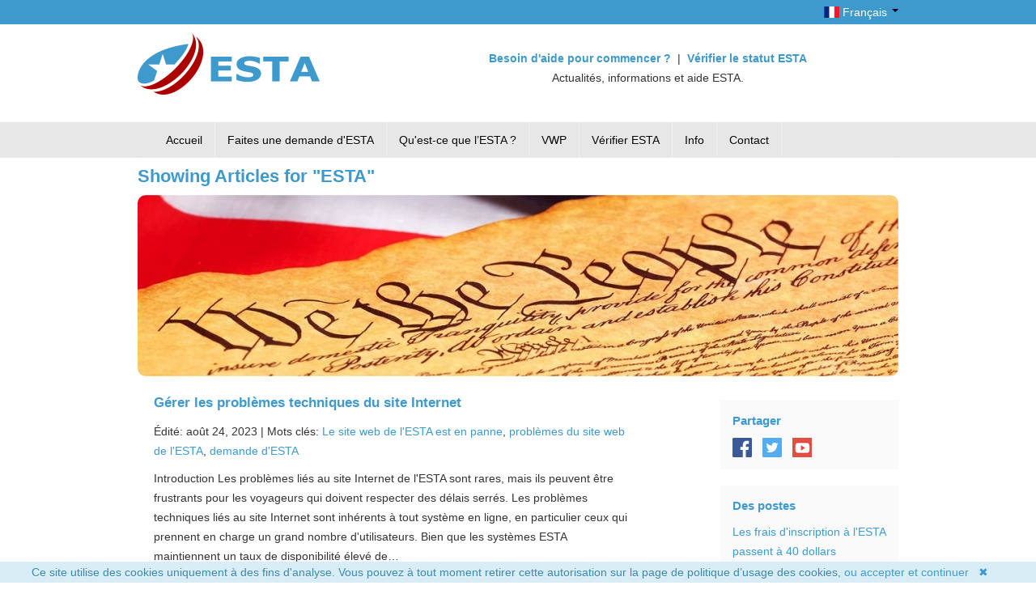

--- FILE ---
content_type: text/html; charset=UTF-8
request_url: https://etats-unis-esta.fr/informations-esta/?tag=ESTA&page=10
body_size: 10287
content:
<!DOCTYPE html>
<html lang="fr">
    <head>
        <meta charset="UTF-8">
        <meta name="viewport" content="width=device-width, initial-scale=1.0">
		<link rel="icon" type="image/png" href="cdn/visa-esta/img/icons/favicon.ico">
        <base href="https://etats-unis-esta.fr/"/>
        <title>Showing Articles for "ESTA"</title>		
		<link rel="alternate" hreflang="fr" href="https://etats-unis-esta.fr/informations-esta/">
		<link rel="alternate" hreflang="en" href="https://usa-esta.com/esta-resources/?tag=Yhdysvaltain%2Bviisumihakemus">
<link rel="alternate" hreflang="it" href="https://stati-uniti-esta.it/esta-info/?tag=Yhdysvaltain%2Bviisumihakemus">
<link rel="alternate" hreflang="de" href="https://amerika-esta.de/esta-artikel/?tag=Yhdysvaltain%2Bviisumihakemus">
<link rel="alternate" hreflang="es" href="https://estados-unidos-esta.es/esta-informacion/?tag=Yhdysvaltain%2Bviisumihakemus">
<link rel="alternate" hreflang="ja" href="https://usa-esta.jp/esta情報/?tag=Yhdysvaltain%2Bviisumihakemus">
<link rel="alternate" hreflang="no" href="https://usa-esta.no/esta-artikler/?tag=Yhdysvaltain%2Bviisumihakemus">
<link rel="alternate" hreflang="sv" href="https://usa-esta.se/esta-artiklar/?tag=Yhdysvaltain%2Bviisumihakemus">
<link rel="alternate" hreflang="da" href="https://usa-esta.dk/esta-artikler/?tag=Yhdysvaltain%2Bviisumihakemus">
<link rel="alternate" hreflang="nl" href="https://usa-esta.nl/esta-artikelen/?tag=Yhdysvaltain%2Bviisumihakemus">
<link rel="alternate" hreflang="fi" href="https://usa-esta.fi/esta-tiedot/?tag=Yhdysvaltain%2Bviisumihakemus">
<link rel="alternate" hreflang="pt" href="https://usa-esta.pt/informação-esta/?tag=Yhdysvaltain%2Bviisumihakemus">
<link rel="alternate" hreflang="el" href="https://usa-esta.gr/esta-resources/?tag=Yhdysvaltain%2Bviisumihakemus">
<link rel="alternate" hreflang="hu" href="https://esta-usa.hu/esta-információk/?tag=Yhdysvaltain%2Bviisumihakemus">
<link rel="alternate" hreflang="cs" href="https://usa-esta.cz/informace-esta/?tag=Yhdysvaltain%2Bviisumihakemus">
<link rel="alternate" hreflang="ko" href="https://usa-esta.kr/esta자료/?tag=Yhdysvaltain%2Bviisumihakemus">
<link rel="alternate" hreflang="hr" href="https://usa-esta.hr/esta-resursi/?tag=Yhdysvaltain%2Bviisumihakemus">
<link rel="alternate" hreflang="pl" href="https://usa-esta.pl/informacje-esta/?tag=Yhdysvaltain%2Bviisumihakemus">
<link rel="alternate" hreflang="he" href="https://usaesta.co.il/משאבי-esta/?tag=Yhdysvaltain%2Bviisumihakemus">		
        <link rel="canonical" href="https://etats-unis-esta.fr/informations-esta/" />
		
		<meta name="author" content="etats-unis-esta.fr">
        <meta name="description" content="" />
		<script type="text/javascript">var lang = {"ok":"OK","yes":"Oui","no":"Non","validation_errors_intro":"Se il vous pla\u00eet remplir le formulaire suivant","alert_title":"Informations","confirmation_title":"Confirmation","error_terms":"Accepter Conditions g\u00e9n\u00e9rales","error_waiver":"Accepter Renonciation aux droits","passport_info":"Renseignements concernant le passeport","passport_ocr_help":"Les informations suivantes ont \u00e9t\u00e9 captur\u00e9es \u00e0 partir de la zone lisible par machine (MRZ) de votre passeport.","passport_ocr_error":"Nous n'avons pas pu traiter l'image fournie. Veuillez r\u00e9essayer avec une image de meilleure qualit\u00e9.","passport_photo_error":"Vous devez t\u00e9l\u00e9verser votre passeport pour poursuivre votre demande ESTA.","cancel":"Annuler","continue":"Continuer","unknown":"Inconnu","review_and_confirm":"V\u00e9rifier et confirmer les donn\u00e9es","last_name":"Nom de famille","first_name":"Pr\u00e9nom usuel","gender":"Sexe","date_of_birth":"Date de naissance","country_of_citizenship":"Nationalit\u00e9","passport_country_of_issuance":"Pays ayant d\u00e9livr\u00e9 le passeport","passport_number":"Num\u00e9ro de passeport","passport_date_expire":"Date d\u2019expiration du passeport","add_to_application":"Ajouter \u00e0 la candidature","upload_again":"T\u00e9l\u00e9charger \u00e0 nouveau"};</script>
        <link rel="stylesheet" href="cdn/visa-esta/css/all.min.css?v=ef06b0ec3d00" type="text/css"/>
        <link rel="stylesheet" href="cdn/override.css?v=ecc81f728c00" type="text/css"/>
        
		<style>
        .error { color: red }
        /* recapatcha responsive */
        @media screen and (max-height: 575px){
        #rc-imageselect, .g-recaptcha {transform:scale(0.77);-webkit-transform:scale(0.77);transform-origin:0 0;-webkit-transform-origin:0 0;}
        }
        </style>
    <style>
.cookieconsent {position: fixed;/*top: 0*/;left: 0;width: 100%;z-index: 9999;text-align:center;border-radius: 0;}div.cookieconsent {border-color: #f5e79e;}div.alert-warning {background-color: #fcf8e3;color: #8a6d3b;}.cookieconsent p {line-height: 2;}.cookieconsent p.text-center {text-align: center;}.cookieconsent .btn-info {border-color: #965cc5;color: #fff;background-color: #b891d8;border-color: #b891d8;}.btn {display: inline-block;margin-bottom: 0;font-weight: normal;text-align: center;vertical-align: middle;-ms-touch-action: manipulation;touch-action: manipulation;cursor: pointer;background-image: none;border: 1px solid transparent;border-top-color: transparent;border-right-color: transparent;border-bottom-color: transparent;border-left-color: transparent;white-space: inherit;padding: 6px 12px;font-size: 18px;line-height: 1.5;border-radius: 4px;-webkit-user-select: none;-moz-user-select: none;-ms-user-select: none;user-select: none;}
</style>
</head>
    <body class="cart-empty">
	  <div class="hidden-phone" style="background: #3e9acd;;padding: 3px;">
		  <div class="container">
			  <div class="row">
				  <div class="span8">			
					  <!-- Aide et soutien : <a href="#verifyCaller" data-toggle="modal">Appelez-nous </a><strong> | </strong><a href="mailto:support@usa-esta.com" style="text-transform: lowercase;">support@usa-esta.com</a> -->
				  </div>           
				  <div class="span4">
					  <ul class="pull-right hidden-phone" style="list-style:none;margin:0px;">
						  <li class="dropdown">
							  <a class="dropdown-toggle" data-toggle="dropdown" href="#" style="color:white;"> <span class="flag-icon flag-icon-fr">&nbsp;</span>&nbsp;Français <b class="caret"></b></a>
							  <ul class="dropdown-menu">
								  <li class="en">
    <a href="https://usa-esta.com/esta-resources/?tag=ESTA&page=10" hreflang="en" class="en"><span class="flag-icon flag-icon-us">&nbsp;</span>&nbsp;English (US)</a>
</li>
<li class="it">
    <a href="https://stati-uniti-esta.it/esta-info/?tag=ESTA&page=10" hreflang="it" class="it"><span class="flag-icon flag-icon-it">&nbsp;</span>&nbsp;Italiano</a>
</li>
<li class="de">
    <a href="https://amerika-esta.de/esta-artikel/?tag=ESTA&page=10" hreflang="de" class="de"><span class="flag-icon flag-icon-de">&nbsp;</span>&nbsp;Deutsch</a>
</li>
<li class="es">
    <a href="https://estados-unidos-esta.es/esta-informacion/?tag=ESTA&page=10" hreflang="es" class="es"><span class="flag-icon flag-icon-es">&nbsp;</span>&nbsp;Español</a>
</li>
<li class="ja">
    <a href="https://usa-esta.jp/esta情報/?tag=ESTA&page=10" hreflang="ja" class="ja"><span class="flag-icon flag-icon-jp">&nbsp;</span>&nbsp;日本語</a>
</li>
<li class="no">
    <a href="https://usa-esta.no/esta-artikler/?tag=ESTA&page=10" hreflang="no" class="no"><span class="flag-icon flag-icon-no">&nbsp;</span>&nbsp;Norsk</a>
</li>
<li class="sv">
    <a href="https://usa-esta.se/esta-artiklar/?tag=ESTA&page=10" hreflang="sv" class="sv"><span class="flag-icon flag-icon-se">&nbsp;</span>&nbsp;Svenska</a>
</li>
<li class="da">
    <a href="https://usa-esta.dk/esta-artikler/?tag=ESTA&page=10" hreflang="da" class="da"><span class="flag-icon flag-icon-dk">&nbsp;</span>&nbsp;Dansk</a>
</li>
<li class="nl">
    <a href="https://usa-esta.nl/esta-artikelen/?tag=ESTA&page=10" hreflang="nl" class="nl"><span class="flag-icon flag-icon-nl">&nbsp;</span>&nbsp;Nederlands</a>
</li>
<li class="fi">
    <a href="https://usa-esta.fi/esta-tiedot/?tag=ESTA&page=10" hreflang="fi" class="fi"><span class="flag-icon flag-icon-fi">&nbsp;</span>&nbsp;Suomi</a>
</li>
<li class="pt">
    <a href="https://usa-esta.pt/informação-esta/?tag=ESTA&page=10" hreflang="pt" class="pt"><span class="flag-icon flag-icon-pt">&nbsp;</span>&nbsp;Português</a>
</li>
<li class="el">
    <a href="https://usa-esta.gr/esta-resources/?tag=ESTA&page=10" hreflang="el" class="el"><span class="flag-icon flag-icon-gr">&nbsp;</span>&nbsp;Ελληνικά</a>
</li>
<li class="hu">
    <a href="https://esta-usa.hu/esta-információk/?tag=ESTA&page=10" hreflang="hu" class="hu"><span class="flag-icon flag-icon-hu">&nbsp;</span>&nbsp;Magyar</a>
</li>
<li class="cs">
    <a href="https://usa-esta.cz/informace-esta/?tag=ESTA&page=10" hreflang="cs" class="cs"><span class="flag-icon flag-icon-cz">&nbsp;</span>&nbsp;Čeština</a>
</li>
<li class="ko">
    <a href="https://usa-esta.kr/esta자료/?tag=ESTA&page=10" hreflang="ko" class="ko"><span class="flag-icon flag-icon-kr">&nbsp;</span>&nbsp;한국어</a>
</li>
<li class="hr">
    <a href="https://usa-esta.hr/esta-resursi/?tag=ESTA&page=10" hreflang="hr" class="hr"><span class="flag-icon flag-icon-hr">&nbsp;</span>&nbsp;Hrvatski</a>
</li>
<li class="pl">
    <a href="https://usa-esta.pl/informacje-esta/?tag=ESTA&page=10" hreflang="pl" class="pl"><span class="flag-icon flag-icon-pl">&nbsp;</span>&nbsp;Polski</a>
</li>
<li class="he">
    <a href="https://usaesta.co.il/משאבי-esta/?tag=ESTA&page=10" hreflang="he" class="he"><span class="flag-icon flag-icon-il">&nbsp;</span>&nbsp;עִברִית</a>
</li>
							  </ul>
						  </li>
					  </ul>				
				  </div>
			  </div>
		  </div>
	  </div>
        <div id="header">
            <div class="container">
                <div class="row">

                    <div class="logo clearfix">

                    <div class="span4 logowrap">
                        <a href="/">
                            <img src="cdn/visa-esta/img/logo.png" alt="USA ESTA" width="225" height="77" loading="lazy"/>
                        </a>
                    </div> 

                    <div class="span8 strapwrap hidden-phone customer-services">
                            <div class="customer-services">
                        <a href="faites-une-demande-d-esta/">
                                <span><strong>Besoin d'aide pour commencer ?</strong></span>
                        </a>&nbsp;|&nbsp;
                        <a href="verifier-le-statut-esta">
                                <span><strong>Vérifier le statut ESTA</strong></span>
                        </a>
							<br/>Actualités, informations et aide ESTA.
                            </div>

                    </div>
                </div>
            </div>
        </div>
	</div>

<div class="visible-phone">
<div class="container">
	<div class="row">
	<div class="span12 visible-phone" style="text-align:center !important;">			
                        <a href="verifier-le-statut-esta">
                                <span><strong>Vérifier le statut ESTA</strong></span>
                        </a>
							<br/>Actualités, informations et aide ESTA.
				  </div> 
				</div>
			</div>
			</div>
	<script>
	// <![CDATA[
	function defer(method) {if (window.jQuery) method(); else  setTimeout(function() { defer(method) }, 50); }; defer(function() {$("nav select").change(function() {
  window.location = $(this).find("option:selected").val();
});});//]]
</script>
<br/>
<div class="visible-phone" >
	<div class="container">
		<div class="row">
			<div class="span12">
				<nav style="text-align:center;">
					<select style="width:100%;" aria-label="Language">					
					<option value="" selected="selected">Français</option>
					<option value="https://usa-esta.com/esta-resources/?tag=ESTA&page=10" "">
	English (US)
</option>
<option value="https://stati-uniti-esta.it/esta-info/?tag=ESTA&page=10" "">
	Italiano
</option>
<option value="https://amerika-esta.de/esta-artikel/?tag=ESTA&page=10" "">
	Deutsch
</option>
<option value="https://estados-unidos-esta.es/esta-informacion/?tag=ESTA&page=10" "">
	Español
</option>
<option value="https://usa-esta.jp/esta情報/?tag=ESTA&page=10" "">
	日本語
</option>
<option value="https://usa-esta.no/esta-artikler/?tag=ESTA&page=10" "">
	Norsk
</option>
<option value="https://usa-esta.se/esta-artiklar/?tag=ESTA&page=10" "">
	Svenska
</option>
<option value="https://usa-esta.dk/esta-artikler/?tag=ESTA&page=10" "">
	Dansk
</option>
<option value="https://usa-esta.nl/esta-artikelen/?tag=ESTA&page=10" "">
	Nederlands
</option>
<option value="https://usa-esta.fi/esta-tiedot/?tag=ESTA&page=10" "">
	Suomi
</option>
<option value="https://usa-esta.pt/informação-esta/?tag=ESTA&page=10" "">
	Português
</option>
<option value="https://usa-esta.gr/esta-resources/?tag=ESTA&page=10" "">
	Ελληνικά
</option>
<option value="https://esta-usa.hu/esta-információk/?tag=ESTA&page=10" "">
	Magyar
</option>
<option value="https://usa-esta.cz/informace-esta/?tag=ESTA&page=10" "">
	Čeština
</option>
<option value="https://usa-esta.kr/esta자료/?tag=ESTA&page=10" "">
	한국어
</option>
<option value="https://usa-esta.hr/esta-resursi/?tag=ESTA&page=10" "">
	Hrvatski
</option>
<option value="https://usa-esta.pl/informacje-esta/?tag=ESTA&page=10" "">
	Polski
</option>
<option value="https://usaesta.co.il/משאבי-esta/?tag=ESTA&page=10" "">
	עִברִית
</option>
					</select>
				</nav>
			</div>
	  	</div>
	</div>
</div>


<div class="" style="background: #E7E7E7;">
<div class="container">
<div class="navbar">
              <div class="navbar-inner" style="border-left: none;box-shadow: none;">
                <div class="container">
                  <a class="btn btn-navbar collapsed" data-toggle="collapse" data-target=".nav-collapse">
                    <span class="icon-bar"></span>
                    <span class="icon-bar"></span>
                    <span class="icon-bar"></span>
                  </a>
                  <span class="brand"><small>Menu</small></span>
                  <div class="nav-collapse collapse" style="height: 0px;">
                    <ul class="nav"><li class="first"><a href="https://etats-unis-esta.fr/" title="Procurez-vous l'exemption du visa touristique" >Accueil</a></li>
<li><a href="https://officiel-esta.fr/faites-une-demande-d-esta/" title="Faites une demande d'ESTA" >Faites une demande d'ESTA</a></li>
<li><a href="qu-est-ce-que-l-esta" title="Qu'est-ce que l’ESTA ?" >Qu'est-ce que l’ESTA ?</a></li>
<li><a href="programme-d’exemption-de-visa/" title="Programme d’exemption de visa (VWP)" >VWP</a></li>
<li><a href="verifier-le-statut-esta" title="Vérifier le statut ESTA" >Vérifier ESTA</a></li>
<li class="here"><a href="informations-esta/" title="Informations ESTA" >Info</a></li>
<li class="last"><a href="contact/" title="Contact" >Contact</a></li>
</ul>
                  </div><!-- /.nav-collapse -->
                </div>
              </div><!-- /navbar-inner -->
            </div>
</div>
</div>

<div class="container">
                
<h1>Showing Articles for "ESTA"</h1>
<div class="container"><div class="row"><div class="span12"><p><img alt="Blog on ESTA visa waiver news and updates" src="/cdn/images/esta_visa_waiver_resources.jpg" style="border-radius: 10px;" class="hidden-phone" loading="lazy"/></p></div></div></div>
<div class="container blog">

	<div class="span8">	
	<div class="post">
    <h2 class="title"><a href="informations-esta/gérer-les-problèmes-techniques-du-site-internet/">Gérer les problèmes techniques du site Internet</a></h2>
	<p class="date">Édité: août 24, 2023 | <span class="tags">Mots clés: <a href="informations-esta/tags/Le+site+web+de+l'ESTA+est+en+panne" class="tl-tag">Le site web de l'ESTA est en panne</a>, <a href="informations-esta/tags/problèmes+du+site+web+de+l'ESTA" class="tl-tag">problèmes du site web de l'ESTA</a>, <a href="informations-esta/tags/demande+d'ESTA" class="tl-tag">demande d'ESTA</a></span></p>
    <div class="entry">
	    <p>Introduction
Les problèmes liés au site Internet de l'ESTA sont rares, mais ils peuvent être frustrants pour les voyageurs qui doivent respecter des délais serrés. Les problèmes techniques liés au site Internet sont inhérents à tout système en ligne, en particulier ceux qui prennent en charge un grand nombre d'utilisateurs. Bien que les systèmes ESTA maintiennent un taux de disponibilité élevé de&#8230;</p>
    </div>
    <p class="postmeta">
        <a href="informations-esta/gérer-les-problèmes-techniques-du-site-internet/" class="readmore btn">Lire la suite</a>
    </p>
</div>
<div class="post">
    <h2 class="title"><a href="informations-esta/quelles-sont-les-regles-regissant-le-systeme-esta/">Quelles sont les règles régissant le système ESTA ?</a></h2>
	<p class="date">Édité: août 24, 2023 | <span class="tags">Mots clés: <a href="informations-esta/tags/Règles+ESTA" class="tl-tag">Règles ESTA</a>, <a href="informations-esta/tags/Eligibilité+ESTA" class="tl-tag">Eligibilité ESTA</a>, <a href="informations-esta/tags/Validité+ESTA" class="tl-tag">Validité ESTA</a></span></p>
    <div class="entry">
	    <p>L'ESTA est une autorisation de voyage qui permet aux voyageurs éligibles de se rendre aux États-Unis pour affaires, tourisme, soins médicaux, transit ou autres raisons temporaires sans avoir à obtenir de visa. Elle peut être obtenue en ligne avec une relative facilité par rapport à la procédure d'obtention d'un visa américain. Avant d'entreprendre un voyage aux États-Unis, les visiteurs étrangers doivent&#8230;</p>
    </div>
    <p class="postmeta">
        <a href="informations-esta/quelles-sont-les-regles-regissant-le-systeme-esta/" class="readmore btn">Lire la suite</a>
    </p>
</div>
<div class="post">
    <h2 class="title"><a href="informations-esta/quand-demander-une-esta/">Quand demander une ESTA</a></h2>
	<p class="date">Édité: janv. 21, 2024 | <span class="tags">Mots clés: <a href="informations-esta/tags/Durée+de+la+demande+d'ESTA" class="tl-tag">Durée de la demande d'ESTA</a>, <a href="informations-esta/tags/Statut+de+l'ESTA" class="tl-tag">Statut de l'ESTA</a>, <a href="informations-esta/tags/Guide+de+la+demande+d'ESTA" class="tl-tag">Guide de la demande d'ESTA</a></span></p>
    <div class="entry">
	    <p>Se rendre aux États-Unis dans le cadre du programme d'exemption de visa (VWP) est simplifié par le système électronique d'autorisation de voyage (ESTA), un système automatisé qui détermine l'éligibilité des visiteurs pour des séjours de courte durée. En déterminant quand demander l'ESTA, les demandeurs ont une bonne idée du moment où ils doivent commencer leur demande d'ESTA. S'il est approuvé, l'ESTA&#8230;</p>
    </div>
    <p class="postmeta">
        <a href="informations-esta/quand-demander-une-esta/" class="readmore btn">Lire la suite</a>
    </p>
</div>
<div class="post">
    <h2 class="title"><a href="informations-esta/ai-je-besoin-d’une-esta-ou-d’un-visa/">Ai-je besoin d’une ESTA ou d’un visa ?</a></h2>
	<p class="date">Édité: août 24, 2023 | <span class="tags">Mots clés: <a href="informations-esta/tags/Eligibilité+ESTA" class="tl-tag">Eligibilité ESTA</a>, <a href="informations-esta/tags/conditions+d'obtention+d'un+visa+américain" class="tl-tag">conditions d'obtention d'un visa américain</a>, <a href="informations-esta/tags/refus+de+visa+américain" class="tl-tag">refus de visa américain</a></span></p>
    <div class="entry">
	    <p>Introduction
Les voyageurs qui se rendent aux États-Unis sans passeport canadien ou américain ont besoin d'un visa américain ou d'un ESTA (Electronic System for Travel Authorization). L'ESTA est une autorisation de voyage électronique qui doit être obtenue au moyen d'un formulaire de demande en ligne. Pour obtenir un visa américain, il faut également remplir un formulaire de demande DS-160 sur papier&#8230;</p>
    </div>
    <p class="postmeta">
        <a href="informations-esta/ai-je-besoin-d’une-esta-ou-d’un-visa/" class="readmore btn">Lire la suite</a>
    </p>
</div>
<div class="post">
    <h2 class="title"><a href="informations-esta/combien-de-temps-une-esta-est-elle-valide/">Combien de temps une ESTA est-elle valide ?</a></h2>
	<p class="date">Édité: janv. 21, 2024 | <span class="tags">Mots clés: <a href="informations-esta/tags/ESTA" class="tl-tag">ESTA</a>, <a href="informations-esta/tags/durée+de+l'ESTA" class="tl-tag">durée de l'ESTA</a>, <a href="informations-esta/tags/durée+de+l'ESTA" class="tl-tag">durée de l'ESTA</a></span></p>
    <div class="entry">
	    <p>Le programme d'exemption de visa de l' ESTA permet aux citoyens des pays participants (42) de se rendre aux États-Unis pour le tourisme, les affaires, le transit, les soins médicaux et les études de courte durée sans avoir à demander de visa. Grâce à l'ESTA, les voyageurs du Royaume-Uni, d'Irlande, d'Australie, de Nouvelle-Zélande et de nombreux autres pays d'Europe, d'Asie et d'Amérique du Sud peuvent&#8230;</p>
    </div>
    <p class="postmeta">
        <a href="informations-esta/combien-de-temps-une-esta-est-elle-valide/" class="readmore btn">Lire la suite</a>
    </p>
</div>
<div class="post">
    <h2 class="title"><a href="informations-esta/guide-complet-sur-la-demande-esta/">Guide complet sur la demande ESTA</a></h2>
	<p class="date">Édité: févr. 08, 2020 | <span class="tags">Mots clés: <a href="informations-esta/tags/Guide+d'application+ESTA" class="tl-tag">Guide d'application ESTA</a>, <a href="informations-esta/tags/ESTA" class="tl-tag">ESTA</a></span></p>
    <div class="entry">
	    <p>Le Programme d’exemption de visa ESTA facilite depuis plus de dix ans les démarches des touristes et voyageurs d’affaires se rendant aux États-Unis. Depuis sa mise en place, les différentes exigences relatives aux demandes ont fait l’objet de modifications, notamment sous la forme d’importants ajouts aux exigences, à l’admissibilité et aux contrôles de sécurité.
L’ESTA est foncièrement différente&#8230;</p>
    </div>
    <p class="postmeta">
        <a href="informations-esta/guide-complet-sur-la-demande-esta/" class="readmore btn">Lire la suite</a>
    </p>
</div>
<div class="post">
    <h2 class="title"><a href="informations-esta/puis-renouveler-mon-esta/">Puis-renouveler mon ESTA ?</a></h2>
	<p class="date">Édité: oct. 15, 2022 | <span class="tags">Mots clés: <a href="informations-esta/tags/Renouvellement+ESTA" class="tl-tag">Renouvellement ESTA</a>, <a href="informations-esta/tags/ESTA+Expiration" class="tl-tag">ESTA Expiration</a>, <a href="informations-esta/tags/ESTA" class="tl-tag">ESTA</a></span></p>
    <div class="entry">
	    <p>Si vous souhaitez renouveler une demande ESTA, sachez d’abord que le Service des douanes et de la protection des frontières (Customs and Border Protection, CBP) des États-Unis n’autorise pas actuellement les renouvellements de demande ESTA dans le cadre du Programme d’exemption de visa. Par conséquent, si vous avez vérifié le statut de votre demande ESTA et lu « demande expirée » ou « aucune demande&#8230;</p>
    </div>
    <p class="postmeta">
        <a href="informations-esta/puis-renouveler-mon-esta/" class="readmore btn">Lire la suite</a>
    </p>
</div>
<div class="post">
    <h2 class="title"><a href="informations-esta/quelles-sont-les-questions-d’admissibilite-esta/">Quelles sont les questions d’admissibilité ESTA ?</a></h2>
	<p class="date">Édité: août 23, 2023 | <span class="tags">Mots clés: <a href="informations-esta/tags/Eligibilité+ESTA" class="tl-tag">Eligibilité ESTA</a>, <a href="informations-esta/tags/Questions+ESTA" class="tl-tag">Questions ESTA</a>, <a href="informations-esta/tags/Demande+ESTA" class="tl-tag">Demande ESTA</a></span></p>
    <div class="entry">
	    <p>Les neuf questions d'éligibilité de l'ESTA ont pour but d'aider le service des douanes et de la protection des frontières des États-Unis (CBP) à déterminer l'admissibilité d'un demandeur aux États-Unis dans le cadre du programme d'exemption de visa. Chacune de ces questions est extrêmement importante car la réponse d'un demandeur sur des aspects tels que sa santé personnelle, ses antécédents criminels,&#8230;</p>
    </div>
    <p class="postmeta">
        <a href="informations-esta/quelles-sont-les-questions-d’admissibilite-esta/" class="readmore btn">Lire la suite</a>
    </p>
</div>
<div class="post">
    <h2 class="title"><a href="informations-esta/que-sont-les-questions-esta/">Que sont les questions ESTA ?</a></h2>
	<p class="date">Édité: août 23, 2023 | <span class="tags">Mots clés: <a href="informations-esta/tags/Guide+de+demande+d'ESTA" class="tl-tag">Guide de demande d'ESTA</a>, <a href="informations-esta/tags/Formulaire+ESTA" class="tl-tag">Formulaire ESTA</a>, <a href="informations-esta/tags/Demande+d'ESTA" class="tl-tag">Demande d'ESTA</a>, <a href="informations-esta/tags/Questions+sur+l'ESTA" class="tl-tag">Questions sur l'ESTA</a></span></p>
    <div class="entry">
	    <p>Le formulaire de demande ESTA est géré et administré par le département de la sécurité intérieure (DHS). L'objectif de ce formulaire est de rassembler un grand nombre d'informations afin que le service des douanes et de la protection des frontières des États-Unis (CBP) puisse vérifier les données d'un demandeur dans de nombreuses bases de données internationales sur le terrorisme, les personnes interdites&#8230;</p>
    </div>
    <p class="postmeta">
        <a href="informations-esta/que-sont-les-questions-esta/" class="readmore btn">Lire la suite</a>
    </p>
</div>
<div class="post">
    <h2 class="title"><a href="informations-esta/comment-savoir-si-mon-autorisation-esta-est-encore-valide/">Comment savoir si mon autorisation ESTA est encore valide ?</a></h2>
	<p class="date">Édité: août 23, 2023 | <span class="tags">Mots clés: <a href="informations-esta/tags/ESTA" class="tl-tag">ESTA</a>, <a href="informations-esta/tags/Durée+de+l'ESTA" class="tl-tag">Durée de l'ESTA</a>, <a href="informations-esta/tags/Validité+de+l'ESTA" class="tl-tag">Validité de l'ESTA</a></span></p>
    <div class="entry">
	    <p>Vérifiez le statut de toute demande ESTA existante avant d'arriver aux États-Unis afin de récupérer votre numéro d'autorisation ESTA et sa date d'expiration. Vous pouvez vérifier la date d'expiration de votre ESTA, la validité de l'ESTA et récupérer le numéro ESTA en remplissant simplement le formulaire en utilisant les données du passeport ainsi que le nom et le prénom du demandeur. Le statut de votre&#8230;</p>
    </div>
    <p class="postmeta">
        <a href="informations-esta/comment-savoir-si-mon-autorisation-esta-est-encore-valide/" class="readmore btn">Lire la suite</a>
    </p>
</div>


<div class='pagination'>
	<ul class='pageList'>
		<li class="control"><a href="informations-esta/?tag=ESTA">First</a></li><li class="control"><a href="informations-esta/?tag=ESTA&amp;page=9">&lt;&lt;</a></li><li><a href="informations-esta/?tag=ESTA&amp;page=5">5</a></li>
<li><a href="informations-esta/?tag=ESTA&amp;page=6">6</a></li>
<li><a href="informations-esta/?tag=ESTA&amp;page=7">7</a></li>
<li><a href="informations-esta/?tag=ESTA&amp;page=8">8</a></li>
<li><a href="informations-esta/?tag=ESTA&amp;page=9">9</a></li>
<li><a class="active" href="informations-esta/?tag=ESTA&amp;page=10">10</a></li>
	</ul>
</div>

	</div><!--/span8-->
	
	<div class="span3">

	<div class="feature">
	<h3>Partager</h3>
	<a href="https://www.facebook.com/Faites-une-demande-dESTA-327335691350901" target="_blank"><img src="/cdn/visa-esta/img/icons/facebook.png" alt="Facebook" width="24px" height="24px" loading="lazy"/></a>&nbsp;&nbsp;<a href="https://twitter.com/esta_france" target="_blank"><img src="/cdn/visa-esta/img/icons/twitter.png" alt="Twitter" width="24px" height="24px" loading="lazy"/></a>&nbsp;&nbsp;<!--<a href="https://plus.google.com/110499584934872337085/" target="_blank"><img src="/cdn/visa-esta/img/icons/googleplus.png" alt="Google+" loading="lazy"/></a>--><a href="https://www.youtube.com/channel/UCuKlYEJurxh_ddIpZAkXnGg" target="_blank"><img src="/cdn/visa-esta/img/icons/youtube.png" alt="Youtube" width="24px" height="24px" loading="lazy"/></a>
	</div>

	<!--<div class="feature">
	<h3>Tweets</h3>
    <a class="twitter-timeline" data-tweet-limit="3" data-link-color="#008AB3" data-dnt="true" href="https://twitter.com/esta_france" data-chrome="nofooter transparent noborders noheader noscrollbar">Tweets by TwitterDev</a> <script async src="https://platform.twitter.com/widgets.js" charset="utf-8"></script>
	</div>-->

	<div class="feature">
	<h3>Des postes</h3>
	<ul>
	<li>
  <a href="informations-esta/les-frais-dinscription-à-lesta-passent-à-40-dollars/">Les frais d'inscription à l'ESTA passent à 40 dollars</a>
  <br /><span> - oct. 01, 2025</span>
</li>
<li>
  <a href="informations-esta/le-qatar-admis-au-programme-américain-dexemption-de-visa/">Le Qatar admis au programme américain d'exemption de visa</a>
  <br /><span> - oct. 15, 2024</span>
</li>
<li>
  <a href="informations-esta/programme-dexemption-de-visa-des-états-unis-et-programme-dexemption-de-visa-de-guam-cnmi/">Programme d'exemption de visa des États-Unis et programme d'exemption de visa de Guam-CNMI</a>
  <br /><span> - avril 17, 2024</span>
</li>
<li>
  <a href="informations-esta/quest-ce-que-le-programme-dexemption-de-visa-guam-cnmi/">Qu'est-ce que le programme d'exemption de visa Guam-CNMI ?</a>
  <br /><span> - mars 13, 2024</span>
</li>
<li>
  <a href="informations-esta/que-se-passe-t-il-si-je-dépasse-la-durée-de-validité-de-mon-esta-ou-de-mon-visa-aux-états-unis/">Que se passe-t-il si je dépasse la durée de validité de mon ESTA ou de mon visa aux États-Unis ?</a>
  <br /><span> - févr. 14, 2024</span>
</li>
	</ul>
	</div>

	<div class="feature">
	<h3>Les archives</h3>
	<ul>
	<li class="">
    <a href="informations-esta/2025/10" title="octobre 2025">octobre 2025</a> (1)
</li>
<li class=" arc-row-alt">
    <a href="informations-esta/2024/10" title="octobre 2024">octobre 2024</a> (1)
</li>
<li class="">
    <a href="informations-esta/2024/04" title="avril 2024">avril 2024</a> (1)
</li>
<li class=" arc-row-alt">
    <a href="informations-esta/2024/03" title="mars 2024">mars 2024</a> (1)
</li>
<li class="">
    <a href="informations-esta/2024/02" title="février 2024">février 2024</a> (1)
</li>
<li class=" arc-row-alt">
    <a href="informations-esta/2024/01" title="janvier 2024">janvier 2024</a> (9)
</li>
<li class="">
    <a href="informations-esta/2023/12" title="décembre 2023">décembre 2023</a> (5)
</li>
<li class=" arc-row-alt">
    <a href="informations-esta/2023/11" title="novembre 2023">novembre 2023</a> (6)
</li>
<li class="">
    <a href="informations-esta/2023/10" title="octobre 2023">octobre 2023</a> (3)
</li>
<li class=" arc-row-alt">
    <a href="informations-esta/2023/09" title="septembre 2023">septembre 2023</a> (7)
</li>
	</ul>
	</div>

	<div class="feature">
	<h3>Catégories</h3>
	<ul>
	<li class="tl-tag tl-tag-weight5"><a href="informations-esta/tags/ESTA">ESTA</a> (29)</li>
<li class="tl-tag tl-tag-alt tl-tag-weight3"><a href="informations-esta/tags/visa+pour+les+%C3%89tats-Unis">visa pour les États-Unis</a> (13)</li>
<li class="tl-tag tl-tag-weight2"><a href="informations-esta/tags/Exigences+ESTA">Exigences ESTA</a> (9)</li>
<li class="tl-tag tl-tag-alt tl-tag-weight2"><a href="informations-esta/tags/conditions+d%27obtention+de+l%27ESTA">conditions d'obtention de l'ESTA</a> (8)</li>
<li class="tl-tag tl-tag-weight2"><a href="informations-esta/tags/S%C3%A9curit%C3%A9+des+fronti%C3%A8res">Sécurité des frontières</a> (7)</li>
<li class="tl-tag tl-tag-alt tl-tag-weight2"><a href="informations-esta/tags/ESTA+pour+le+tourisme">ESTA pour le tourisme</a> (7)</li>
<li class="tl-tag tl-tag-weight2"><a href="informations-esta/tags/Visa+USA">Visa USA</a> (7)</li>
<li class="tl-tag tl-tag-alt tl-tag-weight2"><a href="informations-esta/tags/Programme+d%27exemption+de+visa">Programme d'exemption de visa</a> (6)</li>
<li class="tl-tag tl-tag-weight1"><a href="informations-esta/tags/ESTA+pour+les+entreprises">ESTA pour les entreprises</a> (5)</li>
<li class="tl-tag tl-tag-alt tl-tag-weight1"><a href="informations-esta/tags/S%C3%A9curit%C3%A9+des+compagnies+a%C3%A9riennes">Sécurité des compagnies aériennes</a> (5)</li>
	</ul>
	</div>	

	</div><!--/span3-->

</div><!--/container-->

</div>
        <div id="footer">
            <div class="container">
                <div class="row">
                    <div class="span12">
                        <div style="text-align: center">
                            <ul><li class="first"><a href="information/a-propos-de-nous" title="À propos de nous" >À propos de nous</a></li>
<li><a href="information/conditions-générales" title="Conditions générales" >Conditions générales</a></li>
<li class="last"><a href="information/politique-de-confidentialité" title="Politique de confidentialité" >Politique de confidentialité</a></li>
</ul>                            
<br/><br/><p><a href="https://www.facebook.com/Faites-une-demande-dESTA-327335691350901" target="_blank"><img src="/cdn/visa-esta/img/icons/facebook.png" alt="Facebook" width="24" height="24" loading="lazy"/></a>&nbsp;&nbsp;<a href="https://twitter.com/esta_france" target="_blank"><img src="/cdn/visa-esta/img/icons/twitter.png" alt="Twitter" width="24" height="24" loading="lazy"/></a>&nbsp;&nbsp;<a href="https://www.youtube.com/channel/UCuKlYEJurxh_ddIpZAkXnGg" target="_blank"><img src="/cdn/visa-esta/img/icons/youtube.png" alt="Youtube" width="24" height="24" loading="lazy"/></a></p>
<hr />
                            <p>&copy; 2011-2025 <span style="text-transform: lowercase;">ETATS-UNIS-ESTA.FR</span>. Tous droits réservés.</p><br/>
                            <p><small>Nous ne sommes affiliés à aucun gouvernement ou ambassade. Ce site Web fournit uniquement des informations sur l’ESTA américain. Ce site Web ne fournit aucun service.

Ce site Web contient des liens vers des sites Web de tiers. Pour plus d’informations, veuillez consulter notre Politique de confidentialité.</small></p>
                        </div>
                        <br/>
                        
                    </div>
                </div>
            </div>
        </div>
        <div id="verifyCaller" class="modal fade" style="display: none;">
<div class="modal-dialog">
<div class="modal-content">
<div class="modal-header"><button class="close" type="button" data-dismiss="modal">×</button>
<h4 class="modal-title">Assistance téléphonique</h4>
</div>
<div class="modal-body">
<p>Vous devez avoir passé une commande sur ce site Web pour obtenir de l'aide. Pour un service plus rapide, veuillez envoyer un e-mail : <a href="mailto:support@usa-esta.com">support@usa-esta.com</a>. Entrez votre numéro de commande ci-dessous pour voir le numéro de téléphone du service d'assistance.</p>
<p><input class="form-control" type="text" id="verifyCallerField"></p>
<p><a href="informations-esta/#check" class="btn btn-info" onclick="checkName($('#verifyCallerField').val()); function checkName(verifyOrderNumber) { var validLetters = /([A-Za-z0-9\-\_]+)/; if (validLetters.test(verifyOrderNumber)) {$('#supportNumberMessage').removeClass('hidden').addClass('visible');$('#supportNumberError').removeClass('visible').addClass('hidden');} else {$('#supportNumberMessage').removeClass('visible').addClass('hidden');$('#supportNumberError').removeClass('hidden').addClass('visible');} }">Vérifier</a></p>
<div class="hidden alert alert-info" id="supportNumberMessage">Veuillez noter que l'assistance par e-mail est beaucoup plus rapide, et nous vous recommandons d'envoyer un e-mail si votre demande est urgente. Numéro d'assistance : +1 877 715 7857.</div>
<div class="hidden alert alert-info" id="supportNumberError">La saisie n'est pas valide ! Lisez vos e-mails précédents.</div>
</div>
<div class="modal-footer"><button class="btn btn-default" type="button" data-dismiss="modal">Close</button></div>
</div>
</div>
</div>
        <script src="https://code.jquery.com/jquery-1.8.2.min.js"></script>
        <script>
            window.jQuery || document.write('<script src="/assets/js/jquery.js"><\/script>');
        </script>
        <script>
            !function(r){function t(n){if(e[n])return e[n].exports;var a=e[n]={exports:{},id:n,loaded:!1};return r[n].call(a.exports,a,a.exports,t),a.loaded=!0,a.exports}var e={};return t.m=r,t.c=e,t.p="",t(0)}([function(r,t,e){"use strict";!function(r,t,e){var n=t.Rollbar;if(n){var a="0.0.8";n.configure({payload:{notifier:{plugins:{jquery:{version:a}}}}});var o=function(r){if(n.error(r),t.console){var e="[reported to Rollbar]";n.options&&!n.options.enabled&&(e="[Rollbar not enabled]"),t.console.log(r.message+" "+e)}};r(e).ajaxError(function(r,t,e,a){var o=t.status,u=e.url,i=e.type;if(o){var s={status:o,url:u,type:i,isAjax:!0,data:e.data,jqXHR_responseText:t.responseText,jqXHR_statusText:t.statusText},d=a?a:"jQuery ajax error for "+i;n.warning(d,s)}});var u=r.fn.ready;r.fn.ready=function(r){return u.call(this,function(t){try{r(t)}catch(r){o(r)}})};var i=r.event.add;r.event.add=function(t,e,n,a,u){var s,d=function(r){return function(){try{return r.apply(this,arguments)}catch(r){o(r)}}};return n.handler?(s=n.handler,n.handler=d(n.handler)):(s=n,n=d(n)),s.guid?n.guid=s.guid:n.guid=s.guid=r.guid++,i.call(this,t,e,n,a,u)}}}(jQuery,window,document)}]);
        </script>
        
        <script src="assets/js/all.min.js?v=e0ba81d93f00" defer ></script>
        
		<script type="application/ld+json">// <![CDATA[
{"@context":"https://schema.org", "@type":"Organization", "name":"etats-unis-esta.fr", "legalName":"SSU LTD", "url":"https://etats-unis-esta.fr/", "logo":"https://usa-esta.com/cdn/visa-esta/img/logo.png", "foundingDate":"2011", "address": { "@type":"PostalAddress", "streetAddress":"37 Warren Street", "addressLocality":"London", "addressRegion":"London", "postalCode":"W1D6AT", "addressCountry":"United Kingdom" }, "contactPoint": { "@type":"ContactPoint", "contactType":"customer service", "email":"support@usa-esta.com" } }
// ]]></script>
		<!-- Matomo -->
		<script type="text/javascript">
  var _paq = _paq || [];
  /* tracker methods like "setCustomDimension" should be called before "trackPageView" */
  _paq.push(['trackPageView']);
  _paq.push(['enableLinkTracking']);
  (function() {
    var u="https://ssu.innocraft.cloud/";
    _paq.push(['setTrackerUrl', u+'piwik.php']);
    _paq.push(['setSiteId', '6']);
    var d=document, g=d.createElement('script'), s=d.getElementsByTagName('script')[0];
    g.type='text/javascript'; g.async=true; g.defer=true; g.src=u+'piwik.js'; s.parentNode.insertBefore(g,s);
  })();
</script>
		<!-- End Matomo Code -->	
    <script>
!function(e){e.fn.mabCookieSet=function(o){var a=e.extend(!0,{},e.fn.mabCookieSet.defaults,o);return this.each(function(){var o=e(this),n=new Date,t=new Date,l="",s="",u=0;a.useData?(l=o.data("name"),s=o.data("value"),u=o.data("days")):(l=a.name,s=a.value,u=a.days),a.debug&&(console.log("---mabCookieSet---"),console.log("name : "+l),console.log("value : "+s),console.log("days : "+u),console.log("---")),(null==u||0==u)&&(u=1),l.length>0&&(t.setTime(n.getTime()+864e5*u),document.cookie=l+"="+escape(s)+";expires="+t.toGMTString()),a.onDone(o,a)})};e.fn.mabCookieSet.defaults={useData:!0,debug:!1,onDone:function(e,o){}}}(jQuery);
</script>
<div data-name="CookieConsent" data-value="eyJuZWNlc3NhcnkiOnRydWUsImV4cGVyaWVuY2UiOnRydWUsInBlcmZvcm1hbmNlIjp0cnVlLCJ0cmFja2luZyI6dHJ1ZSwiYWR2ZXJ0aXNpbmciOnRydWV9" data-days="365"  class="alert alert-info alert-dismissible cookieconsent" role="alert">
  <p class="text-center">
     Ce site utilise des cookies uniquement à des fins d'analyse. Vous pouvez à tout moment retirer cette autorisation sur la page de politique d’usage des cookies, <a href="informations-esta/#" data-dismiss="alert">ou accepter et continuer &nbsp;&nbsp;&#10006;</a>
	 </p>
</div>
<script>
  $(function() 
  {
    $('.cookieconsent').on('closed.bs.alert', function ()
    {
      $(this).mabCookieSet();
      $('body > div.alert.alert-info.alert-dismissible.cookieconsent').hide();
    });
  });
</script>
<style>
.cookieconsent {
    bottom: 0;
    width: inherit;
    position: sticky;
	margin-bottom:0px;
}
.cookieconsent > p {
    margin:-10px;
}
div.cookieconsent {
    border-color: transparent;
}
@media only screen and (max-width: 600px) {
.cookieconsent > p {
    line-height: 25px !important;
    margin: 0px !important;	
}
.cookieconsent {
    margin-bottom:0px;
	position:sticky;
	margin-top:auto;	
}
}
</style>
</body>
</html>

--- FILE ---
content_type: text/css
request_url: https://etats-unis-esta.fr/cdn/override.css?v=ecc81f728c00
body_size: 71
content:
dd, dt, h4, h5, h6, li {line-height: 24px;}
body {line-height: 24px;}
h1, h2, h3 {line-height: 26px;}

a, a:hover, h1, h2, h3, h4, h5 {
    color: #3e9acd;
}

li.first {
    border-left: none;
}

#footer p, #footer ul {
    display: inline;
    list-style: none;
    color: white;
}

#footer {
    border-top: none;
    background: #026ca6;
    padding: 3%;
    margin-top: 50px;
}
